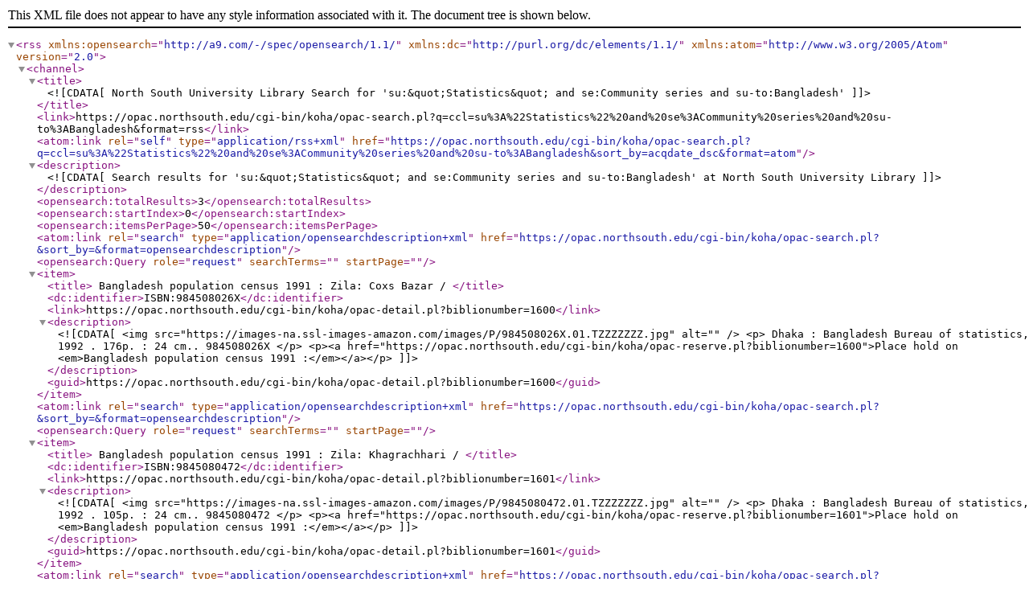

--- FILE ---
content_type: text/xml; charset=UTF-8
request_url: https://opac.northsouth.edu/cgi-bin/koha/opac-search.pl?q=ccl=su%3A%22Statistics%22%20and%20se%3ACommunity%20series%20and%20su-to%3ABangladesh&count=50&sort_by=acqdate_dsc&format=rss
body_size: 966
content:
<?xml version='1.0' encoding='utf-8' ?>































<rss version="2.0"
      xmlns:opensearch="http://a9.com/-/spec/opensearch/1.1/"
      xmlns:dc="http://purl.org/dc/elements/1.1/"
      xmlns:atom="http://www.w3.org/2005/Atom">
   <channel>
     <title><![CDATA[North South University Library Search for 'su:&quot;Statistics&quot; and se:Community series and su-to:Bangladesh']]></title>
     <link>https://opac.northsouth.edu/cgi-bin/koha/opac-search.pl?q=ccl=su%3A%22Statistics%22%20and%20se%3ACommunity%20series%20and%20su-to%3ABangladesh&amp;format=rss</link>
     <atom:link rel="self" type="application/rss+xml" href="https://opac.northsouth.edu/cgi-bin/koha/opac-search.pl?q=ccl=su%3A%22Statistics%22%20and%20se%3ACommunity%20series%20and%20su-to%3ABangladesh&amp;sort_by=acqdate_dsc&amp;format=atom"/>
     <description><![CDATA[ Search results for 'su:&quot;Statistics&quot; and se:Community series and su-to:Bangladesh' at North South University Library]]></description>
     <opensearch:totalResults>3</opensearch:totalResults>
     <opensearch:startIndex>0</opensearch:startIndex>
     
       <opensearch:itemsPerPage>50</opensearch:itemsPerPage>
     
	 
     <atom:link rel="search" type="application/opensearchdescription+xml" href="https://opac.northsouth.edu/cgi-bin/koha/opac-search.pl?&amp;sort_by=&amp;format=opensearchdescription"/>
     <opensearch:Query role="request" searchTerms="" startPage="" />
     <item>
       <title>
    Bangladesh population census 1991 :


    Zila: Coxs Bazar /





</title>
       <dc:identifier>ISBN:984508026X</dc:identifier>
        <link>https://opac.northsouth.edu/cgi-bin/koha/opac-detail.pl?biblionumber=1600</link>
       <description><![CDATA[
<img src="https://images-na.ssl-images-amazon.com/images/P/984508026X.01.TZZZZZZZ.jpg" alt="" />







	   <p>
	   Dhaka : Bangladesh Bureau of statistics, 1992
                        . 176p. :
                        
                         24 cm.. 
                         984508026X
       </p>

<p><a href="https://opac.northsouth.edu/cgi-bin/koha/opac-reserve.pl?biblionumber=1600">Place hold on <em>Bangladesh population census 1991 :</em></a></p>

						]]></description>
       <guid>https://opac.northsouth.edu/cgi-bin/koha/opac-detail.pl?biblionumber=1600</guid>
     </item>
	 
     <atom:link rel="search" type="application/opensearchdescription+xml" href="https://opac.northsouth.edu/cgi-bin/koha/opac-search.pl?&amp;sort_by=&amp;format=opensearchdescription"/>
     <opensearch:Query role="request" searchTerms="" startPage="" />
     <item>
       <title>
    Bangladesh population census 1991 :


    Zila: Khagrachhari /





</title>
       <dc:identifier>ISBN:9845080472</dc:identifier>
        <link>https://opac.northsouth.edu/cgi-bin/koha/opac-detail.pl?biblionumber=1601</link>
       <description><![CDATA[
<img src="https://images-na.ssl-images-amazon.com/images/P/9845080472.01.TZZZZZZZ.jpg" alt="" />







	   <p>
	   Dhaka : Bangladesh Bureau of statistics, 1992
                        . 105p. :
                        
                         24 cm.. 
                         9845080472
       </p>

<p><a href="https://opac.northsouth.edu/cgi-bin/koha/opac-reserve.pl?biblionumber=1601">Place hold on <em>Bangladesh population census 1991 :</em></a></p>

						]]></description>
       <guid>https://opac.northsouth.edu/cgi-bin/koha/opac-detail.pl?biblionumber=1601</guid>
     </item>
	 
     <atom:link rel="search" type="application/opensearchdescription+xml" href="https://opac.northsouth.edu/cgi-bin/koha/opac-search.pl?&amp;sort_by=&amp;format=opensearchdescription"/>
     <opensearch:Query role="request" searchTerms="" startPage="" />
     <item>
       <title>
    Bangladesh population census 1991 :


    Zila: Noakhali /





</title>
       <dc:identifier>ISBN:9845080340</dc:identifier>
        <link>https://opac.northsouth.edu/cgi-bin/koha/opac-detail.pl?biblionumber=1612</link>
       <description><![CDATA[
<img src="https://images-na.ssl-images-amazon.com/images/P/9845080340.01.TZZZZZZZ.jpg" alt="" />







	   <p>
	   Dhaka : Bangladesh Bureau of statistics, 1992
                        . 322p. :
                        
                         24 cm.. 
                         9845080340
       </p>

<p><a href="https://opac.northsouth.edu/cgi-bin/koha/opac-reserve.pl?biblionumber=1612">Place hold on <em>Bangladesh population census 1991 :</em></a></p>

						]]></description>
       <guid>https://opac.northsouth.edu/cgi-bin/koha/opac-detail.pl?biblionumber=1612</guid>
     </item>
	 
   </channel>
</rss>





